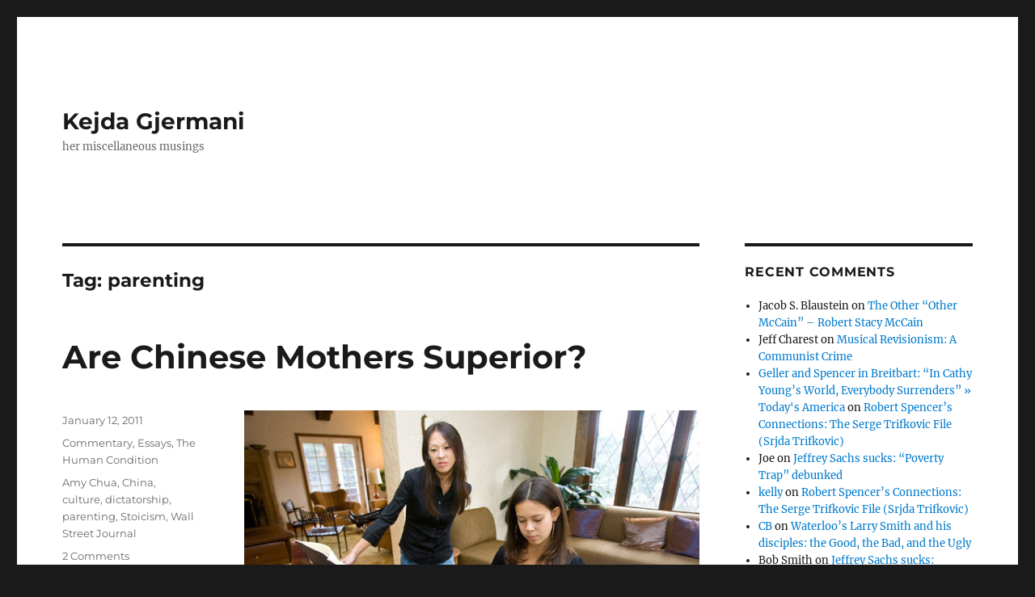

--- FILE ---
content_type: text/html; charset=UTF-8
request_url: http://www.kejda.net/tag/parenting/
body_size: 17418
content:
<!DOCTYPE html>
<html lang="en-US" class="no-js">
<head>
	<meta charset="UTF-8">
	<meta name="viewport" content="width=device-width, initial-scale=1.0">
	<link rel="profile" href="https://gmpg.org/xfn/11">
		<script>(function(html){html.className = html.className.replace(/\bno-js\b/,'js')})(document.documentElement);</script>
<title>parenting &#8211; Kejda Gjermani</title>
<meta name='robots' content='max-image-preview:large' />
	<style>img:is([sizes="auto" i], [sizes^="auto," i]) { contain-intrinsic-size: 3000px 1500px }</style>
	<link rel='dns-prefetch' href='//www.kejda.net' />
<link rel='dns-prefetch' href='//www.googletagmanager.com' />
<link rel="alternate" type="application/rss+xml" title="Kejda Gjermani &raquo; Feed" href="https://www.kejda.net/feed/" />
<link rel="alternate" type="application/rss+xml" title="Kejda Gjermani &raquo; Comments Feed" href="https://www.kejda.net/comments/feed/" />
<link rel="alternate" type="application/rss+xml" title="Kejda Gjermani &raquo; parenting Tag Feed" href="https://www.kejda.net/tag/parenting/feed/" />
<script>
window._wpemojiSettings = {"baseUrl":"https:\/\/s.w.org\/images\/core\/emoji\/15.0.3\/72x72\/","ext":".png","svgUrl":"https:\/\/s.w.org\/images\/core\/emoji\/15.0.3\/svg\/","svgExt":".svg","source":{"concatemoji":"http:\/\/www.kejda.net\/wp-includes\/js\/wp-emoji-release.min.js?ver=6.7.4"}};
/*! This file is auto-generated */
!function(i,n){var o,s,e;function c(e){try{var t={supportTests:e,timestamp:(new Date).valueOf()};sessionStorage.setItem(o,JSON.stringify(t))}catch(e){}}function p(e,t,n){e.clearRect(0,0,e.canvas.width,e.canvas.height),e.fillText(t,0,0);var t=new Uint32Array(e.getImageData(0,0,e.canvas.width,e.canvas.height).data),r=(e.clearRect(0,0,e.canvas.width,e.canvas.height),e.fillText(n,0,0),new Uint32Array(e.getImageData(0,0,e.canvas.width,e.canvas.height).data));return t.every(function(e,t){return e===r[t]})}function u(e,t,n){switch(t){case"flag":return n(e,"\ud83c\udff3\ufe0f\u200d\u26a7\ufe0f","\ud83c\udff3\ufe0f\u200b\u26a7\ufe0f")?!1:!n(e,"\ud83c\uddfa\ud83c\uddf3","\ud83c\uddfa\u200b\ud83c\uddf3")&&!n(e,"\ud83c\udff4\udb40\udc67\udb40\udc62\udb40\udc65\udb40\udc6e\udb40\udc67\udb40\udc7f","\ud83c\udff4\u200b\udb40\udc67\u200b\udb40\udc62\u200b\udb40\udc65\u200b\udb40\udc6e\u200b\udb40\udc67\u200b\udb40\udc7f");case"emoji":return!n(e,"\ud83d\udc26\u200d\u2b1b","\ud83d\udc26\u200b\u2b1b")}return!1}function f(e,t,n){var r="undefined"!=typeof WorkerGlobalScope&&self instanceof WorkerGlobalScope?new OffscreenCanvas(300,150):i.createElement("canvas"),a=r.getContext("2d",{willReadFrequently:!0}),o=(a.textBaseline="top",a.font="600 32px Arial",{});return e.forEach(function(e){o[e]=t(a,e,n)}),o}function t(e){var t=i.createElement("script");t.src=e,t.defer=!0,i.head.appendChild(t)}"undefined"!=typeof Promise&&(o="wpEmojiSettingsSupports",s=["flag","emoji"],n.supports={everything:!0,everythingExceptFlag:!0},e=new Promise(function(e){i.addEventListener("DOMContentLoaded",e,{once:!0})}),new Promise(function(t){var n=function(){try{var e=JSON.parse(sessionStorage.getItem(o));if("object"==typeof e&&"number"==typeof e.timestamp&&(new Date).valueOf()<e.timestamp+604800&&"object"==typeof e.supportTests)return e.supportTests}catch(e){}return null}();if(!n){if("undefined"!=typeof Worker&&"undefined"!=typeof OffscreenCanvas&&"undefined"!=typeof URL&&URL.createObjectURL&&"undefined"!=typeof Blob)try{var e="postMessage("+f.toString()+"("+[JSON.stringify(s),u.toString(),p.toString()].join(",")+"));",r=new Blob([e],{type:"text/javascript"}),a=new Worker(URL.createObjectURL(r),{name:"wpTestEmojiSupports"});return void(a.onmessage=function(e){c(n=e.data),a.terminate(),t(n)})}catch(e){}c(n=f(s,u,p))}t(n)}).then(function(e){for(var t in e)n.supports[t]=e[t],n.supports.everything=n.supports.everything&&n.supports[t],"flag"!==t&&(n.supports.everythingExceptFlag=n.supports.everythingExceptFlag&&n.supports[t]);n.supports.everythingExceptFlag=n.supports.everythingExceptFlag&&!n.supports.flag,n.DOMReady=!1,n.readyCallback=function(){n.DOMReady=!0}}).then(function(){return e}).then(function(){var e;n.supports.everything||(n.readyCallback(),(e=n.source||{}).concatemoji?t(e.concatemoji):e.wpemoji&&e.twemoji&&(t(e.twemoji),t(e.wpemoji)))}))}((window,document),window._wpemojiSettings);
</script>
<style id='wp-emoji-styles-inline-css'>

	img.wp-smiley, img.emoji {
		display: inline !important;
		border: none !important;
		box-shadow: none !important;
		height: 1em !important;
		width: 1em !important;
		margin: 0 0.07em !important;
		vertical-align: -0.1em !important;
		background: none !important;
		padding: 0 !important;
	}
</style>
<link rel='stylesheet' id='wp-block-library-css' href='http://www.kejda.net/wp-includes/css/dist/block-library/style.min.css?ver=6.7.4' media='all' />
<style id='wp-block-library-theme-inline-css'>
.wp-block-audio :where(figcaption){color:#555;font-size:13px;text-align:center}.is-dark-theme .wp-block-audio :where(figcaption){color:#ffffffa6}.wp-block-audio{margin:0 0 1em}.wp-block-code{border:1px solid #ccc;border-radius:4px;font-family:Menlo,Consolas,monaco,monospace;padding:.8em 1em}.wp-block-embed :where(figcaption){color:#555;font-size:13px;text-align:center}.is-dark-theme .wp-block-embed :where(figcaption){color:#ffffffa6}.wp-block-embed{margin:0 0 1em}.blocks-gallery-caption{color:#555;font-size:13px;text-align:center}.is-dark-theme .blocks-gallery-caption{color:#ffffffa6}:root :where(.wp-block-image figcaption){color:#555;font-size:13px;text-align:center}.is-dark-theme :root :where(.wp-block-image figcaption){color:#ffffffa6}.wp-block-image{margin:0 0 1em}.wp-block-pullquote{border-bottom:4px solid;border-top:4px solid;color:currentColor;margin-bottom:1.75em}.wp-block-pullquote cite,.wp-block-pullquote footer,.wp-block-pullquote__citation{color:currentColor;font-size:.8125em;font-style:normal;text-transform:uppercase}.wp-block-quote{border-left:.25em solid;margin:0 0 1.75em;padding-left:1em}.wp-block-quote cite,.wp-block-quote footer{color:currentColor;font-size:.8125em;font-style:normal;position:relative}.wp-block-quote:where(.has-text-align-right){border-left:none;border-right:.25em solid;padding-left:0;padding-right:1em}.wp-block-quote:where(.has-text-align-center){border:none;padding-left:0}.wp-block-quote.is-large,.wp-block-quote.is-style-large,.wp-block-quote:where(.is-style-plain){border:none}.wp-block-search .wp-block-search__label{font-weight:700}.wp-block-search__button{border:1px solid #ccc;padding:.375em .625em}:where(.wp-block-group.has-background){padding:1.25em 2.375em}.wp-block-separator.has-css-opacity{opacity:.4}.wp-block-separator{border:none;border-bottom:2px solid;margin-left:auto;margin-right:auto}.wp-block-separator.has-alpha-channel-opacity{opacity:1}.wp-block-separator:not(.is-style-wide):not(.is-style-dots){width:100px}.wp-block-separator.has-background:not(.is-style-dots){border-bottom:none;height:1px}.wp-block-separator.has-background:not(.is-style-wide):not(.is-style-dots){height:2px}.wp-block-table{margin:0 0 1em}.wp-block-table td,.wp-block-table th{word-break:normal}.wp-block-table :where(figcaption){color:#555;font-size:13px;text-align:center}.is-dark-theme .wp-block-table :where(figcaption){color:#ffffffa6}.wp-block-video :where(figcaption){color:#555;font-size:13px;text-align:center}.is-dark-theme .wp-block-video :where(figcaption){color:#ffffffa6}.wp-block-video{margin:0 0 1em}:root :where(.wp-block-template-part.has-background){margin-bottom:0;margin-top:0;padding:1.25em 2.375em}
</style>
<style id='classic-theme-styles-inline-css'>
/*! This file is auto-generated */
.wp-block-button__link{color:#fff;background-color:#32373c;border-radius:9999px;box-shadow:none;text-decoration:none;padding:calc(.667em + 2px) calc(1.333em + 2px);font-size:1.125em}.wp-block-file__button{background:#32373c;color:#fff;text-decoration:none}
</style>
<style id='global-styles-inline-css'>
:root{--wp--preset--aspect-ratio--square: 1;--wp--preset--aspect-ratio--4-3: 4/3;--wp--preset--aspect-ratio--3-4: 3/4;--wp--preset--aspect-ratio--3-2: 3/2;--wp--preset--aspect-ratio--2-3: 2/3;--wp--preset--aspect-ratio--16-9: 16/9;--wp--preset--aspect-ratio--9-16: 9/16;--wp--preset--color--black: #000000;--wp--preset--color--cyan-bluish-gray: #abb8c3;--wp--preset--color--white: #fff;--wp--preset--color--pale-pink: #f78da7;--wp--preset--color--vivid-red: #cf2e2e;--wp--preset--color--luminous-vivid-orange: #ff6900;--wp--preset--color--luminous-vivid-amber: #fcb900;--wp--preset--color--light-green-cyan: #7bdcb5;--wp--preset--color--vivid-green-cyan: #00d084;--wp--preset--color--pale-cyan-blue: #8ed1fc;--wp--preset--color--vivid-cyan-blue: #0693e3;--wp--preset--color--vivid-purple: #9b51e0;--wp--preset--color--dark-gray: #1a1a1a;--wp--preset--color--medium-gray: #686868;--wp--preset--color--light-gray: #e5e5e5;--wp--preset--color--blue-gray: #4d545c;--wp--preset--color--bright-blue: #007acc;--wp--preset--color--light-blue: #9adffd;--wp--preset--color--dark-brown: #402b30;--wp--preset--color--medium-brown: #774e24;--wp--preset--color--dark-red: #640c1f;--wp--preset--color--bright-red: #ff675f;--wp--preset--color--yellow: #ffef8e;--wp--preset--gradient--vivid-cyan-blue-to-vivid-purple: linear-gradient(135deg,rgba(6,147,227,1) 0%,rgb(155,81,224) 100%);--wp--preset--gradient--light-green-cyan-to-vivid-green-cyan: linear-gradient(135deg,rgb(122,220,180) 0%,rgb(0,208,130) 100%);--wp--preset--gradient--luminous-vivid-amber-to-luminous-vivid-orange: linear-gradient(135deg,rgba(252,185,0,1) 0%,rgba(255,105,0,1) 100%);--wp--preset--gradient--luminous-vivid-orange-to-vivid-red: linear-gradient(135deg,rgba(255,105,0,1) 0%,rgb(207,46,46) 100%);--wp--preset--gradient--very-light-gray-to-cyan-bluish-gray: linear-gradient(135deg,rgb(238,238,238) 0%,rgb(169,184,195) 100%);--wp--preset--gradient--cool-to-warm-spectrum: linear-gradient(135deg,rgb(74,234,220) 0%,rgb(151,120,209) 20%,rgb(207,42,186) 40%,rgb(238,44,130) 60%,rgb(251,105,98) 80%,rgb(254,248,76) 100%);--wp--preset--gradient--blush-light-purple: linear-gradient(135deg,rgb(255,206,236) 0%,rgb(152,150,240) 100%);--wp--preset--gradient--blush-bordeaux: linear-gradient(135deg,rgb(254,205,165) 0%,rgb(254,45,45) 50%,rgb(107,0,62) 100%);--wp--preset--gradient--luminous-dusk: linear-gradient(135deg,rgb(255,203,112) 0%,rgb(199,81,192) 50%,rgb(65,88,208) 100%);--wp--preset--gradient--pale-ocean: linear-gradient(135deg,rgb(255,245,203) 0%,rgb(182,227,212) 50%,rgb(51,167,181) 100%);--wp--preset--gradient--electric-grass: linear-gradient(135deg,rgb(202,248,128) 0%,rgb(113,206,126) 100%);--wp--preset--gradient--midnight: linear-gradient(135deg,rgb(2,3,129) 0%,rgb(40,116,252) 100%);--wp--preset--font-size--small: 13px;--wp--preset--font-size--medium: 20px;--wp--preset--font-size--large: 36px;--wp--preset--font-size--x-large: 42px;--wp--preset--spacing--20: 0.44rem;--wp--preset--spacing--30: 0.67rem;--wp--preset--spacing--40: 1rem;--wp--preset--spacing--50: 1.5rem;--wp--preset--spacing--60: 2.25rem;--wp--preset--spacing--70: 3.38rem;--wp--preset--spacing--80: 5.06rem;--wp--preset--shadow--natural: 6px 6px 9px rgba(0, 0, 0, 0.2);--wp--preset--shadow--deep: 12px 12px 50px rgba(0, 0, 0, 0.4);--wp--preset--shadow--sharp: 6px 6px 0px rgba(0, 0, 0, 0.2);--wp--preset--shadow--outlined: 6px 6px 0px -3px rgba(255, 255, 255, 1), 6px 6px rgba(0, 0, 0, 1);--wp--preset--shadow--crisp: 6px 6px 0px rgba(0, 0, 0, 1);}:where(.is-layout-flex){gap: 0.5em;}:where(.is-layout-grid){gap: 0.5em;}body .is-layout-flex{display: flex;}.is-layout-flex{flex-wrap: wrap;align-items: center;}.is-layout-flex > :is(*, div){margin: 0;}body .is-layout-grid{display: grid;}.is-layout-grid > :is(*, div){margin: 0;}:where(.wp-block-columns.is-layout-flex){gap: 2em;}:where(.wp-block-columns.is-layout-grid){gap: 2em;}:where(.wp-block-post-template.is-layout-flex){gap: 1.25em;}:where(.wp-block-post-template.is-layout-grid){gap: 1.25em;}.has-black-color{color: var(--wp--preset--color--black) !important;}.has-cyan-bluish-gray-color{color: var(--wp--preset--color--cyan-bluish-gray) !important;}.has-white-color{color: var(--wp--preset--color--white) !important;}.has-pale-pink-color{color: var(--wp--preset--color--pale-pink) !important;}.has-vivid-red-color{color: var(--wp--preset--color--vivid-red) !important;}.has-luminous-vivid-orange-color{color: var(--wp--preset--color--luminous-vivid-orange) !important;}.has-luminous-vivid-amber-color{color: var(--wp--preset--color--luminous-vivid-amber) !important;}.has-light-green-cyan-color{color: var(--wp--preset--color--light-green-cyan) !important;}.has-vivid-green-cyan-color{color: var(--wp--preset--color--vivid-green-cyan) !important;}.has-pale-cyan-blue-color{color: var(--wp--preset--color--pale-cyan-blue) !important;}.has-vivid-cyan-blue-color{color: var(--wp--preset--color--vivid-cyan-blue) !important;}.has-vivid-purple-color{color: var(--wp--preset--color--vivid-purple) !important;}.has-black-background-color{background-color: var(--wp--preset--color--black) !important;}.has-cyan-bluish-gray-background-color{background-color: var(--wp--preset--color--cyan-bluish-gray) !important;}.has-white-background-color{background-color: var(--wp--preset--color--white) !important;}.has-pale-pink-background-color{background-color: var(--wp--preset--color--pale-pink) !important;}.has-vivid-red-background-color{background-color: var(--wp--preset--color--vivid-red) !important;}.has-luminous-vivid-orange-background-color{background-color: var(--wp--preset--color--luminous-vivid-orange) !important;}.has-luminous-vivid-amber-background-color{background-color: var(--wp--preset--color--luminous-vivid-amber) !important;}.has-light-green-cyan-background-color{background-color: var(--wp--preset--color--light-green-cyan) !important;}.has-vivid-green-cyan-background-color{background-color: var(--wp--preset--color--vivid-green-cyan) !important;}.has-pale-cyan-blue-background-color{background-color: var(--wp--preset--color--pale-cyan-blue) !important;}.has-vivid-cyan-blue-background-color{background-color: var(--wp--preset--color--vivid-cyan-blue) !important;}.has-vivid-purple-background-color{background-color: var(--wp--preset--color--vivid-purple) !important;}.has-black-border-color{border-color: var(--wp--preset--color--black) !important;}.has-cyan-bluish-gray-border-color{border-color: var(--wp--preset--color--cyan-bluish-gray) !important;}.has-white-border-color{border-color: var(--wp--preset--color--white) !important;}.has-pale-pink-border-color{border-color: var(--wp--preset--color--pale-pink) !important;}.has-vivid-red-border-color{border-color: var(--wp--preset--color--vivid-red) !important;}.has-luminous-vivid-orange-border-color{border-color: var(--wp--preset--color--luminous-vivid-orange) !important;}.has-luminous-vivid-amber-border-color{border-color: var(--wp--preset--color--luminous-vivid-amber) !important;}.has-light-green-cyan-border-color{border-color: var(--wp--preset--color--light-green-cyan) !important;}.has-vivid-green-cyan-border-color{border-color: var(--wp--preset--color--vivid-green-cyan) !important;}.has-pale-cyan-blue-border-color{border-color: var(--wp--preset--color--pale-cyan-blue) !important;}.has-vivid-cyan-blue-border-color{border-color: var(--wp--preset--color--vivid-cyan-blue) !important;}.has-vivid-purple-border-color{border-color: var(--wp--preset--color--vivid-purple) !important;}.has-vivid-cyan-blue-to-vivid-purple-gradient-background{background: var(--wp--preset--gradient--vivid-cyan-blue-to-vivid-purple) !important;}.has-light-green-cyan-to-vivid-green-cyan-gradient-background{background: var(--wp--preset--gradient--light-green-cyan-to-vivid-green-cyan) !important;}.has-luminous-vivid-amber-to-luminous-vivid-orange-gradient-background{background: var(--wp--preset--gradient--luminous-vivid-amber-to-luminous-vivid-orange) !important;}.has-luminous-vivid-orange-to-vivid-red-gradient-background{background: var(--wp--preset--gradient--luminous-vivid-orange-to-vivid-red) !important;}.has-very-light-gray-to-cyan-bluish-gray-gradient-background{background: var(--wp--preset--gradient--very-light-gray-to-cyan-bluish-gray) !important;}.has-cool-to-warm-spectrum-gradient-background{background: var(--wp--preset--gradient--cool-to-warm-spectrum) !important;}.has-blush-light-purple-gradient-background{background: var(--wp--preset--gradient--blush-light-purple) !important;}.has-blush-bordeaux-gradient-background{background: var(--wp--preset--gradient--blush-bordeaux) !important;}.has-luminous-dusk-gradient-background{background: var(--wp--preset--gradient--luminous-dusk) !important;}.has-pale-ocean-gradient-background{background: var(--wp--preset--gradient--pale-ocean) !important;}.has-electric-grass-gradient-background{background: var(--wp--preset--gradient--electric-grass) !important;}.has-midnight-gradient-background{background: var(--wp--preset--gradient--midnight) !important;}.has-small-font-size{font-size: var(--wp--preset--font-size--small) !important;}.has-medium-font-size{font-size: var(--wp--preset--font-size--medium) !important;}.has-large-font-size{font-size: var(--wp--preset--font-size--large) !important;}.has-x-large-font-size{font-size: var(--wp--preset--font-size--x-large) !important;}
:where(.wp-block-post-template.is-layout-flex){gap: 1.25em;}:where(.wp-block-post-template.is-layout-grid){gap: 1.25em;}
:where(.wp-block-columns.is-layout-flex){gap: 2em;}:where(.wp-block-columns.is-layout-grid){gap: 2em;}
:root :where(.wp-block-pullquote){font-size: 1.5em;line-height: 1.6;}
</style>
<link rel='stylesheet' id='wm-style-css' href='http://www.kejda.net/wp-content/plugins/wp-mechanic/css/front-style.css?ver=1768845730' media='all' />
<link rel='stylesheet' id='twentysixteen-fonts-css' href='http://www.kejda.net/wp-content/themes/twentysixteen/fonts/merriweather-plus-montserrat-plus-inconsolata.css?ver=20230328' media='all' />
<link rel='stylesheet' id='genericons-css' href='http://www.kejda.net/wp-content/themes/twentysixteen/genericons/genericons.css?ver=20201208' media='all' />
<link rel='stylesheet' id='twentysixteen-style-css' href='http://www.kejda.net/wp-content/themes/twentysixteen/style.css?ver=20241112' media='all' />
<link rel='stylesheet' id='twentysixteen-block-style-css' href='http://www.kejda.net/wp-content/themes/twentysixteen/css/blocks.css?ver=20240817' media='all' />
<!--[if lt IE 10]>
<link rel='stylesheet' id='twentysixteen-ie-css' href='http://www.kejda.net/wp-content/themes/twentysixteen/css/ie.css?ver=20170530' media='all' />
<![endif]-->
<!--[if lt IE 9]>
<link rel='stylesheet' id='twentysixteen-ie8-css' href='http://www.kejda.net/wp-content/themes/twentysixteen/css/ie8.css?ver=20170530' media='all' />
<![endif]-->
<!--[if lt IE 8]>
<link rel='stylesheet' id='twentysixteen-ie7-css' href='http://www.kejda.net/wp-content/themes/twentysixteen/css/ie7.css?ver=20170530' media='all' />
<![endif]-->
<style id='akismet-widget-style-inline-css'>

			.a-stats {
				--akismet-color-mid-green: #357b49;
				--akismet-color-white: #fff;
				--akismet-color-light-grey: #f6f7f7;

				max-width: 350px;
				width: auto;
			}

			.a-stats * {
				all: unset;
				box-sizing: border-box;
			}

			.a-stats strong {
				font-weight: 600;
			}

			.a-stats a.a-stats__link,
			.a-stats a.a-stats__link:visited,
			.a-stats a.a-stats__link:active {
				background: var(--akismet-color-mid-green);
				border: none;
				box-shadow: none;
				border-radius: 8px;
				color: var(--akismet-color-white);
				cursor: pointer;
				display: block;
				font-family: -apple-system, BlinkMacSystemFont, 'Segoe UI', 'Roboto', 'Oxygen-Sans', 'Ubuntu', 'Cantarell', 'Helvetica Neue', sans-serif;
				font-weight: 500;
				padding: 12px;
				text-align: center;
				text-decoration: none;
				transition: all 0.2s ease;
			}

			/* Extra specificity to deal with TwentyTwentyOne focus style */
			.widget .a-stats a.a-stats__link:focus {
				background: var(--akismet-color-mid-green);
				color: var(--akismet-color-white);
				text-decoration: none;
			}

			.a-stats a.a-stats__link:hover {
				filter: brightness(110%);
				box-shadow: 0 4px 12px rgba(0, 0, 0, 0.06), 0 0 2px rgba(0, 0, 0, 0.16);
			}

			.a-stats .count {
				color: var(--akismet-color-white);
				display: block;
				font-size: 1.5em;
				line-height: 1.4;
				padding: 0 13px;
				white-space: nowrap;
			}
		
</style>
<script src="http://www.kejda.net/wp-includes/js/jquery/jquery.min.js?ver=3.7.1" id="jquery-core-js"></script>
<script src="http://www.kejda.net/wp-includes/js/jquery/jquery-migrate.min.js?ver=3.4.1" id="jquery-migrate-js"></script>
<!--[if lt IE 9]>
<script src="http://www.kejda.net/wp-content/themes/twentysixteen/js/html5.js?ver=3.7.3" id="twentysixteen-html5-js"></script>
<![endif]-->
<script id="twentysixteen-script-js-extra">
var screenReaderText = {"expand":"expand child menu","collapse":"collapse child menu"};
</script>
<script src="http://www.kejda.net/wp-content/themes/twentysixteen/js/functions.js?ver=20230629" id="twentysixteen-script-js" defer data-wp-strategy="defer"></script>

<!-- Google tag (gtag.js) snippet added by Site Kit -->
<!-- Google Analytics snippet added by Site Kit -->
<script src="https://www.googletagmanager.com/gtag/js?id=GT-TNGXV2Q6" id="google_gtagjs-js" async></script>
<script id="google_gtagjs-js-after">
window.dataLayer = window.dataLayer || [];function gtag(){dataLayer.push(arguments);}
gtag("set","linker",{"domains":["www.kejda.net"]});
gtag("js", new Date());
gtag("set", "developer_id.dZTNiMT", true);
gtag("config", "GT-TNGXV2Q6");
 window._googlesitekit = window._googlesitekit || {}; window._googlesitekit.throttledEvents = []; window._googlesitekit.gtagEvent = (name, data) => { var key = JSON.stringify( { name, data } ); if ( !! window._googlesitekit.throttledEvents[ key ] ) { return; } window._googlesitekit.throttledEvents[ key ] = true; setTimeout( () => { delete window._googlesitekit.throttledEvents[ key ]; }, 5 ); gtag( "event", name, { ...data, event_source: "site-kit" } ); };
</script>
<link rel="https://api.w.org/" href="https://www.kejda.net/wp-json/" /><link rel="alternate" title="JSON" type="application/json" href="https://www.kejda.net/wp-json/wp/v2/tags/213" /><link rel="EditURI" type="application/rsd+xml" title="RSD" href="https://www.kejda.net/xmlrpc.php?rsd" />
<meta name="generator" content="WordPress 6.7.4" />
<meta name="generator" content="Site Kit by Google 1.170.0" /><style>.recentcomments a{display:inline !important;padding:0 !important;margin:0 !important;}</style></head>

<body class="archive tag tag-parenting tag-213 wp-embed-responsive hfeed">
<div id="page" class="site">
	<div class="site-inner">
		<a class="skip-link screen-reader-text" href="#content">
			Skip to content		</a>

		<header id="masthead" class="site-header">
			<div class="site-header-main">
				<div class="site-branding">
					
											<p class="site-title"><a href="https://www.kejda.net/" rel="home">Kejda Gjermani</a></p>
												<p class="site-description">her miscellaneous musings</p>
									</div><!-- .site-branding -->

							</div><!-- .site-header-main -->

					</header><!-- .site-header -->

		<div id="content" class="site-content">

	<div id="primary" class="content-area">
		<main id="main" class="site-main">

		
			<header class="page-header">
				<h1 class="page-title">Tag: <span>parenting</span></h1>			</header><!-- .page-header -->

			
<article id="post-1401" class="post-1401 post type-post status-publish format-standard hentry category-commentary category-essays category-the-human-condition tag-amy-chua tag-china tag-culture tag-dictatorship tag-parenting tag-stoicism tag-wall-street-journal">
	<header class="entry-header">
		
		<h2 class="entry-title"><a href="https://www.kejda.net/2011/01/12/are-chinese-mothers-superior/" rel="bookmark">Are Chinese Mothers Superior?</a></h2>	</header><!-- .entry-header -->

	
	
	<div class="entry-content">
		<div>
<p><a href="https://www.kejda.net/wp-content/uploads/2011/01/angry-amy-chua.jpg"><img fetchpriority="high" decoding="async" class="aligncenter wp-image-1573 size-full" title="Angry Amy Chua" src="https://www.kejda.net/wp-content/uploads/2011/01/0023ae73cfef0ea9982915.jpg" alt="" width="600" height="400" srcset="https://www.kejda.net/wp-content/uploads/2011/01/0023ae73cfef0ea9982915.jpg 600w, https://www.kejda.net/wp-content/uploads/2011/01/0023ae73cfef0ea9982915-300x200.jpg 300w" sizes="(max-width: 709px) 85vw, (max-width: 909px) 67vw, (max-width: 984px) 61vw, (max-width: 1362px) 45vw, 600px" /></a></p>
<p>A certain essay appeared in the Wall Street Journal last Saturday, titled &#8220;<a href="http://online.wsj.com/article/SB10001424052748704111504576059713528698754.html">Why Chinese Mothers Are Superior</a>,&#8221; to which one excerpted reaction from the Journal community itself was &#8220;I am in disbelief after reading this article.&#8221; What I am in disbelief about, after reading the article, is that the Journal published it. The author is a Chinese mother, Amy Chua—a professor of law at Yale perhaps best known for writing the New York Times bestseller World on Fire.</p>
<p>The essay affirms that stereotypical Chinese parenting produces stereotypical cases of success for the children raised in that fashion—impeccable grade reports, precocious competence in the violin and piano (but mind you, those instruments and no other!), and fortitude of mind in the child to boot—and it explains how all this can be achieved by drawing on representative episodes from the author&#8217;s own experience as a Chinese mother. The most instructive and blood-chilling of these is the story of how little Lulu, Chua&#8217;s youngest daughter, was compelled to learn, just in time for her piano recital, how to play &#8220;The Little White Donkey&#8221;—a most difficult piece, apparently requiring uncommon ambidexterity and, one would think, rapid and fluent communication between the hemispheres of a seven-year-old&#8217;s brain, across its not fully developed corpus callosum:</p>
<blockquote><p>Lulu couldn&#8217;t do it. We worked on it nonstop for a week, drilling each of her hands separately, over and over. But whenever we tried putting the hands together, one always morphed into the other, and everything fell apart. Finally, the day before her lesson, Lulu announced in exasperation that she was giving up and stomped off. &#8220;Get back to the piano now,&#8221; I ordered&#8230;. She punched, thrashed and kicked. She grabbed the music score and tore it to shreds. I taped the score back together and encased it in a plastic shield so that it could never be destroyed again. Then I hauled Lulu&#8217;s dollhouse to the car and told her I&#8217;d donate it to the Salvation Army piece by piece if she didn&#8217;t have &#8220;The Little White Donkey&#8221; perfect by the next day. When Lulu said, &#8220;I thought you were going to the Salvation Army, why are you still here?&#8221; I threatened her with no lunch, no dinner, no Christmas or Hanukkah presents, no birthday parties for two, three, four years. When she still kept playing it wrong, I told her she was purposely working herself into a frenzy because she was secretly afraid she couldn&#8217;t do it. I told her to stop being lazy, cowardly, self-indulgent and pathetic&#8230;. I used every weapon and tactic I could think of. We worked right through dinner into the night, and I wouldn&#8217;t let Lulu get up, not for water, not even to go to the bathroom. The house became a war zone, and I lost my voice yelling, but still there seemed to be only negative progress&#8230;. Then, out of the blue, Lulu did it. Her hands suddenly came together—her right and left hands each doing their own imperturbable thing—just like that.</p></blockquote>
<p>The author beams with pride over this &#8220;success story&#8221; and seems to consider it a vindication of her school of parenting against all naysayers. And throughout the article, starting from its title, she does little to disguise her scorn for Western parents, their tolerance for underachievement in their own children, and their squeamishness at the sight or report of the treatment other (luckier) children undergo everyday in the hands of their Chinese mothers.</p>
<p>Having been long convinced that nothing harms stereotypical Western children more than their parents&#8217; stereotypical laxness, I nevertheless find appalling much of what Chua states and even more of what she implies. Perhaps the foibles of modern Western parenting have grown so obvious and so ridiculous that any criticism of them is allowed to stick and any proposed alternative is welcomed; the more diametrically opposed to the status quo, the better even. But what Chua is prescribing in her article should not be rashly applauded by even the most frustrated critics of modern parenting mores.</p>
<p><a href="http://www.commentarymagazine.com/2011/01/12/are-chinese-mothers-superior/">Read the rest in Commentary.</a></p>
</div>
	</div><!-- .entry-content -->

	<footer class="entry-footer">
		<span class="byline"><img alt='' src='https://secure.gravatar.com/avatar/fc5f6cd7965fdee5e8a920af7f8d2205?s=49&#038;d=mm&#038;r=pg' srcset='https://secure.gravatar.com/avatar/fc5f6cd7965fdee5e8a920af7f8d2205?s=98&#038;d=mm&#038;r=pg 2x' class='avatar avatar-49 photo' height='49' width='49' decoding='async'/><span class="screen-reader-text">Author </span><span class="author vcard"><a class="url fn n" href="https://www.kejda.net/author/admin/">Kejda</a></span></span><span class="posted-on"><span class="screen-reader-text">Posted on </span><a href="https://www.kejda.net/2011/01/12/are-chinese-mothers-superior/" rel="bookmark"><time class="entry-date published" datetime="2011-01-12T12:19:44-05:00">January 12, 2011</time><time class="updated" datetime="2024-09-28T17:36:10-05:00">September 28, 2024</time></a></span><span class="cat-links"><span class="screen-reader-text">Categories </span><a href="https://www.kejda.net/category/commentary/" rel="category tag">Commentary</a>, <a href="https://www.kejda.net/category/essays/" rel="category tag">Essays</a>, <a href="https://www.kejda.net/category/the-human-condition/" rel="category tag">The Human Condition</a></span><span class="tags-links"><span class="screen-reader-text">Tags </span><a href="https://www.kejda.net/tag/amy-chua/" rel="tag">Amy Chua</a>, <a href="https://www.kejda.net/tag/china/" rel="tag">China</a>, <a href="https://www.kejda.net/tag/culture/" rel="tag">culture</a>, <a href="https://www.kejda.net/tag/dictatorship/" rel="tag">dictatorship</a>, <a href="https://www.kejda.net/tag/parenting/" rel="tag">parenting</a>, <a href="https://www.kejda.net/tag/stoicism/" rel="tag">Stoicism</a>, <a href="https://www.kejda.net/tag/wall-street-journal/" rel="tag">Wall Street Journal</a></span><span class="comments-link"><a href="https://www.kejda.net/2011/01/12/are-chinese-mothers-superior/#comments">2 Comments<span class="screen-reader-text"> on Are Chinese Mothers Superior?</span></a></span>			</footer><!-- .entry-footer -->
</article><!-- #post-1401 -->

		</main><!-- .site-main -->
	</div><!-- .content-area -->


	<aside id="secondary" class="sidebar widget-area">
		<section id="recent-comments-2" class="widget widget_recent_comments"><h2 class="widget-title">Recent Comments</h2><nav aria-label="Recent Comments"><ul id="recentcomments"><li class="recentcomments"><span class="comment-author-link">Jacob S. Blaustein</span> on <a href="https://www.kejda.net/2009/09/22/the-other-other-mccain/comment-page-1/#comment-495535">The Other “Other McCain” &#8211; Robert Stacy McCain</a></li><li class="recentcomments"><span class="comment-author-link">Jeff Charest</span> on <a href="https://www.kejda.net/2008/11/04/musical-revisionism-a-communist-crime/comment-page-1/#comment-357563">Musical Revisionism: A Communist Crime</a></li><li class="recentcomments"><span class="comment-author-link"><a href="http://todaysamerica.com/?p=299903" class="url" rel="ugc external nofollow">Geller and Spencer in Breitbart: “In Cathy Young’s World, Everybody Surrenders” &raquo; Today&#039;s America</a></span> on <a href="https://www.kejda.net/2009/02/23/robert-spencers-connections-the-srjda-trifkovic-file/comment-page-2/#comment-355049">Robert Spencer&#8217;s Connections: The Serge Trifkovic File (Srjda Trifkovic)</a></li><li class="recentcomments"><span class="comment-author-link">Joe</span> on <a href="https://www.kejda.net/2007/10/12/jeffrey-sachs-sucks-poverty-trap-debunked/comment-page-1/#comment-353033">Jeffrey Sachs sucks: &#8220;Poverty Trap&#8221; debunked</a></li><li class="recentcomments"><span class="comment-author-link"><a href="http://kejda.net" class="url" rel="ugc external nofollow">kelly</a></span> on <a href="https://www.kejda.net/2009/02/23/robert-spencers-connections-the-srjda-trifkovic-file/comment-page-2/#comment-352286">Robert Spencer&#8217;s Connections: The Serge Trifkovic File (Srjda Trifkovic)</a></li><li class="recentcomments"><span class="comment-author-link"><a href="http://www.google.com" class="url" rel="ugc external nofollow">CB</a></span> on <a href="https://www.kejda.net/2007/07/11/larry-smith-and-his-disciples-the-good-the-bad-and-the-ugly/comment-page-1/#comment-338857">Waterloo&#8217;s Larry Smith and his disciples: the Good, the Bad, and the Ugly</a></li><li class="recentcomments"><span class="comment-author-link">Bob Smith</span> on <a href="https://www.kejda.net/2007/10/12/jeffrey-sachs-sucks-poverty-trap-debunked/comment-page-1/#comment-314569">Jeffrey Sachs sucks: &#8220;Poverty Trap&#8221; debunked</a></li><li class="recentcomments"><span class="comment-author-link"><a href="http://spencerwatch.com/2013/08/01/henry-jackson-society-associate-director-douglas-murray-daily-mail-journalist-melanie-phillips-exposed-the-facts/" class="url" rel="ugc external nofollow">“Henry Jackson Society” Associate Director Douglas Murray &amp; “Daily Mail” journalist Melanie Phillips exposed: The facts | Spencer Watch</a></span> on <a href="https://www.kejda.net/2009/02/23/robert-spencers-connections-the-srjda-trifkovic-file/comment-page-2/#comment-265759">Robert Spencer&#8217;s Connections: The Serge Trifkovic File (Srjda Trifkovic)</a></li><li class="recentcomments"><span class="comment-author-link"><a href="http://www.islamophobiatoday.com/2013/08/01/henry-jackson-society-associate-director-douglas-murray-daily-mail-journalist-melanie-phillips-exposed-the-facts/" class="url" rel="ugc external nofollow">“Henry Jackson Society” Associate Director Douglas Murray &amp; “Daily Mail” journalist Melanie Phillips exposed: The facts | Islamophobia Today eNewspaper</a></span> on <a href="https://www.kejda.net/2009/02/23/robert-spencers-connections-the-srjda-trifkovic-file/comment-page-2/#comment-265696">Robert Spencer&#8217;s Connections: The Serge Trifkovic File (Srjda Trifkovic)</a></li><li class="recentcomments"><span class="comment-author-link">Desiree</span> on <a href="https://www.kejda.net/2007/11/03/visual-stream-of-consciousness/comment-page-1/#comment-214478">Visual Stream of Consciousness</a></li></ul></nav></section><section id="categories-270363472" class="widget widget_categories"><h2 class="widget-title">Categories</h2><nav aria-label="Categories">
			<ul>
					<li class="cat-item cat-item-16"><a href="https://www.kejda.net/category/albania/">Albania</a> (9)
</li>
	<li class="cat-item cat-item-12"><a href="https://www.kejda.net/category/art/">Art</a> (18)
<ul class='children'>
	<li class="cat-item cat-item-193"><a href="https://www.kejda.net/category/art/cinema/">Cinema</a> (1)
</li>
	<li class="cat-item cat-item-192"><a href="https://www.kejda.net/category/art/fiction-art/">Fiction</a> (2)
</li>
	<li class="cat-item cat-item-148"><a href="https://www.kejda.net/category/art/literature/">Literature</a> (2)
</li>
</ul>
</li>
	<li class="cat-item cat-item-131"><a href="https://www.kejda.net/category/commentary/">Commentary</a> (8)
</li>
	<li class="cat-item cat-item-17"><a href="https://www.kejda.net/category/economics/">Economics</a> (11)
</li>
	<li class="cat-item cat-item-2"><a href="https://www.kejda.net/category/essays/">Essays</a> (12)
</li>
	<li class="cat-item cat-item-149"><a href="https://www.kejda.net/category/foreign-affairs/">Foreign Affairs</a> (6)
</li>
	<li class="cat-item cat-item-123"><a href="https://www.kejda.net/category/photographs/">Photographs</a> (3)
</li>
	<li class="cat-item cat-item-19"><a href="https://www.kejda.net/category/politics/">Politics</a> (30)
<ul class='children'>
	<li class="cat-item cat-item-14"><a href="https://www.kejda.net/category/politics/the-left/">The Left</a> (16)
</li>
	<li class="cat-item cat-item-83"><a href="https://www.kejda.net/category/politics/the-right/">The Right</a> (10)
</li>
</ul>
</li>
	<li class="cat-item cat-item-133"><a href="https://www.kejda.net/category/published/">Published</a> (2)
</li>
	<li class="cat-item cat-item-95"><a href="https://www.kejda.net/category/racism/">Racism</a> (12)
</li>
	<li class="cat-item cat-item-5"><a href="https://www.kejda.net/category/self/">Self</a> (18)
</li>
	<li class="cat-item cat-item-87"><a href="https://www.kejda.net/category/serbia/">Serbia</a> (4)
</li>
	<li class="cat-item cat-item-15"><a href="https://www.kejda.net/category/the-human-condition/">The Human Condition</a> (11)
</li>
	<li class="cat-item cat-item-1"><a href="https://www.kejda.net/category/uncategorized/">Uncategorized</a> (2)
</li>
	<li class="cat-item cat-item-8"><a href="https://www.kejda.net/category/university/">University</a> (4)
</li>
			</ul>

			</nav></section>
		<section id="recent-posts-2" class="widget widget_recent_entries">
		<h2 class="widget-title">Recent Posts</h2><nav aria-label="Recent Posts">
		<ul>
											<li>
					<a href="https://www.kejda.net/2016/09/28/untitled-2016/">Untitled — 2016</a>
											<span class="post-date">September 28, 2016</span>
									</li>
											<li>
					<a href="https://www.kejda.net/2015/03/05/isis-has-blown-up-the-historic-wall-of-nineveh/">ISIS has blown up the historic wall of Nineveh</a>
											<span class="post-date">March 5, 2015</span>
									</li>
											<li>
					<a href="https://www.kejda.net/2013/04/09/the-china-bubble/">The China Bubble</a>
											<span class="post-date">April 9, 2013</span>
									</li>
											<li>
					<a href="https://www.kejda.net/2011/01/12/are-chinese-mothers-superior/">Are Chinese Mothers Superior?</a>
											<span class="post-date">January 12, 2011</span>
									</li>
											<li>
					<a href="https://www.kejda.net/2010/10/19/oops-they-did-it-again/">Oops!&#8230;They Did It Again</a>
											<span class="post-date">October 19, 2010</span>
									</li>
											<li>
					<a href="https://www.kejda.net/2010/08/25/mad-men-bores-me/">Mad Men Bores Me</a>
											<span class="post-date">August 25, 2010</span>
									</li>
											<li>
					<a href="https://www.kejda.net/2010/08/20/greece-and-serbia-friendly/">Greece and Serbia FRIENDLY</a>
											<span class="post-date">August 20, 2010</span>
									</li>
											<li>
					<a href="https://www.kejda.net/2010/08/17/a-lower-manhattanites-take-on-the-cordoba-house/">A Lower Manhattanite&#8217;s Take on the Cordoba House</a>
											<span class="post-date">August 17, 2010</span>
									</li>
											<li>
					<a href="https://www.kejda.net/2010/08/05/why-we-went-into-iraq-according-to-william-f-buckley-jr/">Why We Went into Iraq, According to William F. Buckley, Jr.</a>
											<span class="post-date">August 5, 2010</span>
									</li>
											<li>
					<a href="https://www.kejda.net/2010/07/27/the-kindle-is-back/">The <I>Kindle</I> Is Back!</a>
											<span class="post-date">July 27, 2010</span>
									</li>
											<li>
					<a href="https://www.kejda.net/2010/07/21/new-best-friends-in-the-balkans/">New Best Friends in the Balkans</a>
											<span class="post-date">July 21, 2010</span>
									</li>
											<li>
					<a href="https://www.kejda.net/2010/07/19/re_the_problem_of_economic_calculation/">RE: The Problem of Economic Calculation</a>
											<span class="post-date">July 19, 2010</span>
									</li>
											<li>
					<a href="https://www.kejda.net/2010/07/19/mr-updike-meet-miss-austen/">Mr. Updike, Meet Miss Austen</a>
											<span class="post-date">July 19, 2010</span>
									</li>
											<li>
					<a href="https://www.kejda.net/2010/07/12/the-problem-of-economic-calculation/">The Problem of Economic Calculation</a>
											<span class="post-date">July 12, 2010</span>
									</li>
											<li>
					<a href="https://www.kejda.net/2010/06/22/letters-from-peter-brimelows-vdare-readers/">Letters from Peter Brimelow&#8217;s VDARE Readers</a>
											<span class="post-date">June 22, 2010</span>
									</li>
											<li>
					<a href="https://www.kejda.net/2010/06/15/republicans-and-immigration-the-elephant-in-the-room/">Republicans and Immigration—The Elephant in the Room</a>
											<span class="post-date">June 15, 2010</span>
									</li>
											<li>
					<a href="https://www.kejda.net/2010/06/08/ass-kicker-in-chief/">Ass-Kicker in Chief</a>
											<span class="post-date">June 8, 2010</span>
									</li>
											<li>
					<a href="https://www.kejda.net/2010/05/21/rand-pauls-rocky-start/">Rand Paul’s Rocky Start</a>
											<span class="post-date">May 21, 2010</span>
									</li>
											<li>
					<a href="https://www.kejda.net/2010/04/02/cutting-angels-wings/">Cutting Angels’ Wings</a>
											<span class="post-date">April 2, 2010</span>
									</li>
											<li>
					<a href="https://www.kejda.net/2009/12/08/the-missile-defense-betrayal/">The Missile-Defense Betrayal</a>
											<span class="post-date">December 8, 2009</span>
									</li>
											<li>
					<a href="https://www.kejda.net/2009/12/05/the-true-administration-of-justice-is-the-firmest-pillar-of-good-government/">The True Administration of Justice is the Firmest Pillar of Good Government</a>
											<span class="post-date">December 5, 2009</span>
									</li>
											<li>
					<a href="https://www.kejda.net/2009/10/01/are-you-the-lunatic-fringe/">Are You the Lunatic Fringe?</a>
											<span class="post-date">October 1, 2009</span>
									</li>
											<li>
					<a href="https://www.kejda.net/2009/09/24/robert-stacy-mccain-neo-confede-what/">Robert Stacy McCain: Neo-Confede&#8230;what!</a>
											<span class="post-date">September 24, 2009</span>
									</li>
											<li>
					<a href="https://www.kejda.net/2009/09/22/the-other-other-mccain/">The Other “Other McCain” &#8211; Robert Stacy McCain</a>
											<span class="post-date">September 22, 2009</span>
									</li>
											<li>
					<a href="https://www.kejda.net/2009/09/17/scenes-from-our-recent-trip-to-albania/">Scenes From Our Recent Trip to Albania</a>
											<span class="post-date">September 17, 2009</span>
									</li>
											<li>
					<a href="https://www.kejda.net/2009/06/03/brian-deese-the-new-face-of-general-motors/">Brian Deese: The New Face of General Motors</a>
											<span class="post-date">June 3, 2009</span>
									</li>
											<li>
					<a href="https://www.kejda.net/2009/03/02/albanian-grade-school-photos-1993-1996/">Albanian Grade School Photos (1993-1996)</a>
											<span class="post-date">March 2, 2009</span>
									</li>
											<li>
					<a href="https://www.kejda.net/2009/02/23/robert-spencers-connections-the-srjda-trifkovic-file/">Robert Spencer&#8217;s Connections: The Serge Trifkovic File (Srjda Trifkovic)</a>
											<span class="post-date">February 23, 2009</span>
									</li>
											<li>
					<a href="https://www.kejda.net/2008/12/08/obama-reality-check/">Obama Reality Check</a>
											<span class="post-date">December 8, 2008</span>
									</li>
											<li>
					<a href="https://www.kejda.net/2008/12/07/iraq-at-crossroads/">Iraq at Crossroads</a>
											<span class="post-date">December 7, 2008</span>
									</li>
											<li>
					<a href="https://www.kejda.net/2008/11/25/racialist-passive-aggressiveness/">Racialist Passive-Aggressiveness</a>
											<span class="post-date">November 25, 2008</span>
									</li>
											<li>
					<a href="https://www.kejda.net/2008/11/20/authoritarianism-the-lefts-true-face/">Authoritarianism: The Left&#8217;s True Face</a>
											<span class="post-date">November 20, 2008</span>
									</li>
											<li>
					<a href="https://www.kejda.net/2008/11/07/jihadwatchwatch-robert-spencers-amorous-flirt-with-european-fascism/">JihadwatchWatch: Robert Spencer&#8217;s amorous flirt with European Fascism</a>
											<span class="post-date">November 7, 2008</span>
									</li>
											<li>
					<a href="https://www.kejda.net/2008/11/04/musical-revisionism-a-communist-crime/">Musical Revisionism: A Communist Crime</a>
											<span class="post-date">November 4, 2008</span>
									</li>
											<li>
					<a href="https://www.kejda.net/2008/10/06/expressive-fruit/">Expressive Fruit &#038; Veggies</a>
											<span class="post-date">October 6, 2008</span>
									</li>
											<li>
					<a href="https://www.kejda.net/2008/10/06/a-short-love-story-in-stop-motion/">A Short Love Story In Stop Motion</a>
											<span class="post-date">October 6, 2008</span>
									</li>
											<li>
					<a href="https://www.kejda.net/2008/08/31/albanian-iso-polyphony/">Albanian Iso-polyphony</a>
											<span class="post-date">August 31, 2008</span>
									</li>
											<li>
					<a href="https://www.kejda.net/2008/08/08/robert-spencers-connections-the-james-jatras-file/">Robert Spencer’s Connections: The James Jatras File</a>
											<span class="post-date">August 8, 2008</span>
									</li>
											<li>
					<a href="https://www.kejda.net/2008/05/17/peggy-noonan-rips-on-republicans/">Peggy Noonan rips on Republicans</a>
											<span class="post-date">May 17, 2008</span>
									</li>
											<li>
					<a href="https://www.kejda.net/2008/05/16/amazing-animation-in-25-dimensions/">Amazing Animation in 2.5 Dimensions.</a>
											<span class="post-date">May 16, 2008</span>
									</li>
											<li>
					<a href="https://www.kejda.net/2008/05/15/this-girl-swings-both-ways/">This Girl Swings Both Ways!</a>
											<span class="post-date">May 15, 2008</span>
									</li>
											<li>
					<a href="https://www.kejda.net/2008/04/08/south-park-mini-me/">South Park Mini-Me</a>
											<span class="post-date">April 8, 2008</span>
									</li>
											<li>
					<a href="https://www.kejda.net/2008/04/05/the-winner-takes-it-all/">The Winner Takes It All!</a>
											<span class="post-date">April 5, 2008</span>
									</li>
											<li>
					<a href="https://www.kejda.net/2008/03/17/beyond-conservatism-freedom-in-a-godless-future/">Beyond Conservatism: Freedom in a Godless Future</a>
											<span class="post-date">March 17, 2008</span>
									</li>
											<li>
					<a href="https://www.kejda.net/2008/03/13/moonbat-canadienne/">Moonbat Canadienne &#8211; 9/11 Truthers at the University of Waterloo</a>
											<span class="post-date">March 13, 2008</span>
									</li>
											<li>
					<a href="https://www.kejda.net/2008/03/02/hello-world/">Hello World!</a>
											<span class="post-date">March 2, 2008</span>
									</li>
											<li>
					<a href="https://www.kejda.net/2007/11/06/rome-didnt-fall-in-a-day-an-analysis-of-western-europes-cultural-demise/">Rome Didn’t Fall in a Day: an analysis of Western Europe’s cultural demise</a>
											<span class="post-date">November 6, 2007</span>
									</li>
											<li>
					<a href="https://www.kejda.net/2007/11/03/visual-stream-of-consciousness/">Visual Stream of Consciousness</a>
											<span class="post-date">November 3, 2007</span>
									</li>
											<li>
					<a href="https://www.kejda.net/2007/10/24/burqas-suck/">Dissecting the Burqa</a>
											<span class="post-date">October 24, 2007</span>
									</li>
											<li>
					<a href="https://www.kejda.net/2007/10/12/jeffrey-sachs-sucks-poverty-trap-debunked/">Jeffrey Sachs sucks: &#8220;Poverty Trap&#8221; debunked</a>
											<span class="post-date">October 12, 2007</span>
									</li>
					</ul>

		</nav></section><section id="archives-2" class="widget widget_archive"><h2 class="widget-title">Archives</h2><nav aria-label="Archives">
			<ul>
					<li><a href='https://www.kejda.net/2016/09/'>September 2016</a>&nbsp;(1)</li>
	<li><a href='https://www.kejda.net/2015/03/'>March 2015</a>&nbsp;(1)</li>
	<li><a href='https://www.kejda.net/2013/04/'>April 2013</a>&nbsp;(1)</li>
	<li><a href='https://www.kejda.net/2011/01/'>January 2011</a>&nbsp;(1)</li>
	<li><a href='https://www.kejda.net/2010/10/'>October 2010</a>&nbsp;(1)</li>
	<li><a href='https://www.kejda.net/2010/08/'>August 2010</a>&nbsp;(4)</li>
	<li><a href='https://www.kejda.net/2010/07/'>July 2010</a>&nbsp;(5)</li>
	<li><a href='https://www.kejda.net/2010/06/'>June 2010</a>&nbsp;(3)</li>
	<li><a href='https://www.kejda.net/2010/05/'>May 2010</a>&nbsp;(1)</li>
	<li><a href='https://www.kejda.net/2010/04/'>April 2010</a>&nbsp;(1)</li>
	<li><a href='https://www.kejda.net/2009/12/'>December 2009</a>&nbsp;(2)</li>
	<li><a href='https://www.kejda.net/2009/10/'>October 2009</a>&nbsp;(1)</li>
	<li><a href='https://www.kejda.net/2009/09/'>September 2009</a>&nbsp;(3)</li>
	<li><a href='https://www.kejda.net/2009/06/'>June 2009</a>&nbsp;(1)</li>
	<li><a href='https://www.kejda.net/2009/03/'>March 2009</a>&nbsp;(1)</li>
	<li><a href='https://www.kejda.net/2009/02/'>February 2009</a>&nbsp;(1)</li>
	<li><a href='https://www.kejda.net/2008/12/'>December 2008</a>&nbsp;(2)</li>
	<li><a href='https://www.kejda.net/2008/11/'>November 2008</a>&nbsp;(4)</li>
	<li><a href='https://www.kejda.net/2008/10/'>October 2008</a>&nbsp;(2)</li>
	<li><a href='https://www.kejda.net/2008/08/'>August 2008</a>&nbsp;(2)</li>
	<li><a href='https://www.kejda.net/2008/05/'>May 2008</a>&nbsp;(3)</li>
	<li><a href='https://www.kejda.net/2008/04/'>April 2008</a>&nbsp;(2)</li>
	<li><a href='https://www.kejda.net/2008/03/'>March 2008</a>&nbsp;(3)</li>
	<li><a href='https://www.kejda.net/2007/11/'>November 2007</a>&nbsp;(2)</li>
	<li><a href='https://www.kejda.net/2007/10/'>October 2007</a>&nbsp;(2)</li>
	<li><a href='https://www.kejda.net/2007/09/'>September 2007</a>&nbsp;(4)</li>
	<li><a href='https://www.kejda.net/2007/08/'>August 2007</a>&nbsp;(1)</li>
	<li><a href='https://www.kejda.net/2007/07/'>July 2007</a>&nbsp;(5)</li>
	<li><a href='https://www.kejda.net/2007/06/'>June 2007</a>&nbsp;(2)</li>
	<li><a href='https://www.kejda.net/2007/02/'>February 2007</a>&nbsp;(3)</li>
	<li><a href='https://www.kejda.net/2006/08/'>August 2006</a>&nbsp;(1)</li>
	<li><a href='https://www.kejda.net/2005/09/'>September 2005</a>&nbsp;(1)</li>
			</ul>

			</nav></section><section id="linkcat-204" class="widget widget_links"><h2 class="widget-title">Articles</h2>
	<ul class='xoxo blogroll'>
<li><a href="http://www.realclearpolitics.com/authors/kejda_gjermani/">Real Clear Politics</a></li>
<li><a href="http://www.commentarymagazine.com/viewarticle.cfm/the-missile-defense-betrayal-15293">The Missile-Defense Betrayal</a></li>

	</ul>
</section>
<section id="linkcat-6" class="widget widget_links"><h2 class="widget-title">Blogroll</h2>
	<ul class='xoxo blogroll'>
<li><a href="http://classicalvalues.com/" title="Excellent Blog I ought to read more often">Classical Values</a></li>
<li><a href="http://drawn.ca" title="Amazing Eye Candy">Drawn</a></li>
<li><a href="http://marypmadigan.wordpress.com/" rel="friend" title="Mary Madigan&#8217;s Blog">Exit Zero</a></li>
<li><a href="http://www.michaelhussey.com" rel="spouse" title="My Sexy and Brilliant Hubby">Michael Hussey</a></li>
<li><a href="http://www.michaeltotten.com" rel="friend" title="Honest finely-written independent reporting from the Middle East and Eastern Europe">Michael James Totten</a></li>
<li><a href="http://score.peekyou.com" title="PeekScore by PeekYou &#8211; Measuring Online Digital Footprints">PeekScore</a></li>

	</ul>
</section>
<section id="linkcat-7" class="widget widget_links"><h2 class="widget-title">Links</h2>
	<ul class='xoxo blogroll'>
<li><a href="http://wordsmith.org" title="Do subscribe! It&#8217;s free and awesome.">A.Word.A.Day</a></li>
<li><a href="http://www.geocities.com/peterroberts.geo/BFrWr.html" rel="noopener" title="written works, biography, quotations, letters, etc." target="_blank">About Benjamin Franklin</a></li>
<li><a href="http://etext.virginia.edu/jefferson/" title="written works, biography, quotations, letters, etc.">About Thomas Jefferson</a></li>
<li><a href="http://classics.mit.edu/" title="Great reading resource">Archive of Classic (mostly Greco-Roman) Authors</a></li>
<li><a href="http://www.wsu.edu/~brians/errors/errors.html" title="A Great Project">Common Errors in English</a></li>
<li><a href="http://flashface.ctapt.de/" title="Make a face!">Face Building Software</a></li>
<li><a href="http://www.constitution.org/cs_found.htm">Founding Documents</a></li>
<li><a href="http://plato.stanford.edu/entries/freewill/">Free Will &#8212; a Discussion</a></li>
<li><a href="http://www.grammarerrors.com" title="Good resource for editors and writers">Grammar Errors</a></li>
<li><a href="http://andromeda.rutgers.edu/~jlynch/Writing/" title="Comprehensive resources for writers and editors">Guide to Grammar and Style</a></li>
<li><a href="http://www.informatics.sussex.ac.uk/department/docs/punctuation/node00.html" title="by Larry Trask of the University of Sussex">Guide to Punctuation</a></li>
<li><a href="http://www.archive.org/details/scriptoreshistor01camb" title="Roman Emperors&#8217; Biographies">Historia Augusta</a></li>
<li><a href="http://www.imagery-imagination.com/" title="Resources on Consciousness">Imagery Imagination</a></li>
<li><a href="http://www.textkit.com/">Learn Greek and Latin!</a></li>
<li><a href="http://www.libraryspot.com/grammarstyle.htm" title="a useful reference of free e-books">Miscellanious Grammar &#038; Style Guides</a></li>
<li><a href="http://www.wepin.com/articles/afp/">The Anti-Federalist Papers</a></li>
<li><a href="http://www.yale.edu/lawweb/avalon/avalon.htm" title="Great resources for original historical documents">The Avalon Project</a></li>
<li><a href="http://www.law.cornell.edu/constitution/constitution.overview.html" title="Entire text">The Constitution</a></li>
<li><a href="http://thomas.loc.gov/home/histdox/fedpapers.html">The Federalist Papers</a></li>
<li><a href="http://press-pubs.uchicago.edu/founders/">The Founders&#8217; Constitution</a></li>
<li><a href="http://www.ushistory.org/PAINE/" title="Common Sense, The Crisis, The Rights of Man, The Age of Reason">The Works of Thomas Paine</a></li>
<li><a href="http://www.worldwidewords.org" title="Great vocabulary website ">World Wide Words</a></li>

	</ul>
</section>
<section id="linkcat-210" class="widget widget_links"><h2 class="widget-title">Me</h2>
	<ul class='xoxo blogroll'>
<li><a href="http://flavors.me/kejda" rel="me">Flavors</a></li>
<li><a href="http://peekyou.com/Albania/Tirane/Tirana/Kejda_Gjermani/15" rel="me" title="Everything About Me Online">Kejda @ PeekYou.com</a></li>
<li><a href="http://www.linkedin.com/in/kejda">LinkedIn</a></li>
<li><a href="http://kejda.tumblr.com/">Tumblr</a></li>

	</ul>
</section>
<section id="meta-2" class="widget widget_meta"><h2 class="widget-title">Meta</h2><nav aria-label="Meta">
		<ul>
						<li><a href="https://www.kejda.net/wp-login.php">Log in</a></li>
			<li><a href="https://www.kejda.net/feed/">Entries feed</a></li>
			<li><a href="https://www.kejda.net/comments/feed/">Comments feed</a></li>

			<li><a href="https://wordpress.org/">WordPress.org</a></li>
		</ul>

		</nav></section><section id="text-3" class="widget widget_text"><h2 class="widget-title">Site Meter</h2>			<div class="textwidget"><!-- Site Meter -->
<script type="text/javascript" src="http://s20.sitemeter.com/js/counter.js?site=s20medaura">
</script>
<noscript>
<a href="http://s20.sitemeter.com/stats.asp?site=s20medaura" target="_top">
<img src="http://s20.sitemeter.com/meter.asp?site=s20medaura" alt="Site Meter" border="0"/></a>
</noscript>
<!-- Copyright (c)2009 Site Meter -->
</div>
		</section>	</aside><!-- .sidebar .widget-area -->

		</div><!-- .site-content -->

		<footer id="colophon" class="site-footer">
			
			
			<div class="site-info">
								<span class="site-title"><a href="https://www.kejda.net/" rel="home">Kejda Gjermani</a></span>
								<a href="https://wordpress.org/" class="imprint">
					Proudly powered by WordPress				</a>
			</div><!-- .site-info -->
		</footer><!-- .site-footer -->
	</div><!-- .site-inner -->
</div><!-- .site -->

<script src="http://www.kejda.net/wp-includes/js/jquery/ui/core.min.js?ver=1.13.3" id="jquery-ui-core-js"></script>
<script src="http://www.kejda.net/wp-includes/js/jquery/ui/accordion.min.js?ver=1.13.3" id="jquery-ui-accordion-js"></script>
<script id="wm-script-js-extra">
var wm_ajax_obj = {"ajaxurl":"https:\/\/www.kejda.net\/wp-admin\/admin-ajax.php","wm_logged_in":"false","wm_force_logout":"false","force_logout_msg":"You will be logged out in 60 seconds. Please save your work in clipboard if you want. ","hash_option":{"woo_coming_soon":"","woocommerce_customers":"","woocommerce_orders":"","woocommerce_products":"","wordpress_acrobatics":"","wordpress_users":"","wordpress_users_management":"","wp_alphabetic_pagination":"","wp_docs":""}};
</script>
<script src="http://www.kejda.net/wp-content/plugins/wp-mechanic/js/wm_scripts.js?ver=1768845730" id="wm-script-js"></script>
</body>
</html>
